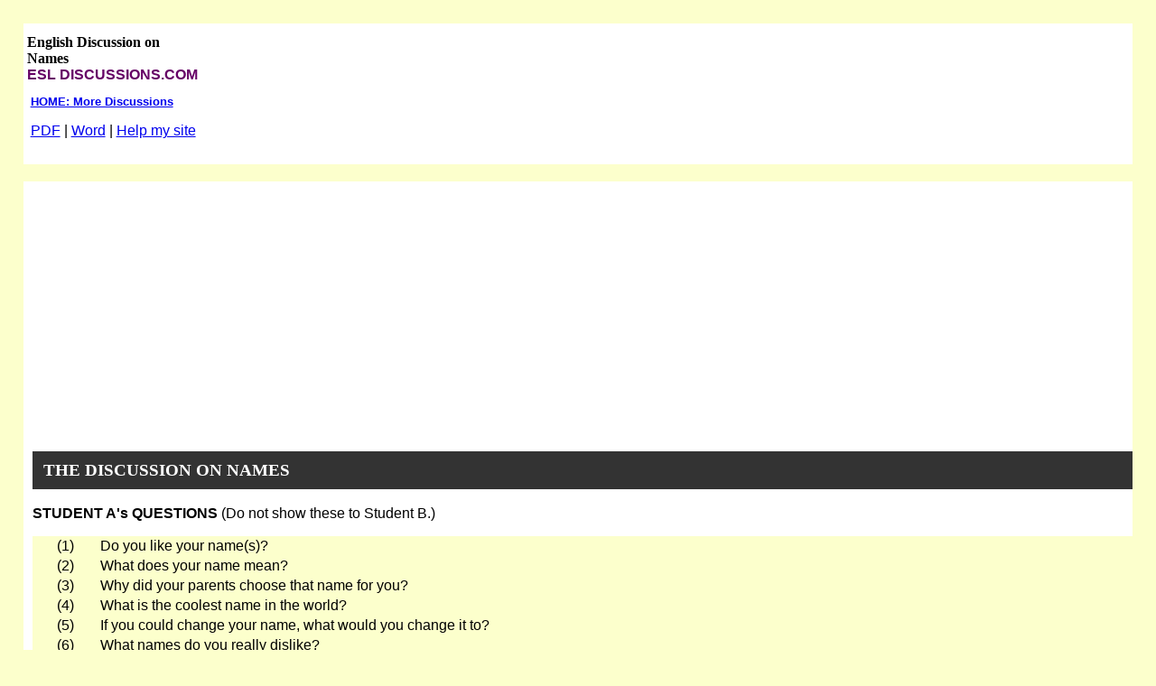

--- FILE ---
content_type: text/html
request_url: https://esldiscussions.com/n/names.html
body_size: 2486
content:
<!DOCTYPE html PUBLIC "-//W3C//DTD XHTML 1.0 Transitional//EN" "http://www.w3.org/TR/xhtml1/DTD/xhtml1-transitional.dtd">
<html xmlns="http://www.w3.org/1999/xhtml">

<head>

<!-- Stylesheets -->
  
<link href="../style-r.css" rel="stylesheet" type="text/css" media="all" />
<link rel="stylesheet" href="../style-col-all.css" type="text/css" media="all" />
<link rel="stylesheet" href="../style-col.css" type="text/css" media="all" />
<link rel="stylesheet" href="../style-col3.css" type="text/css" media="all" />

<meta http-equiv="Content-Type" content="text/html; charset=UTF-8" />

<title>ESL Discussions: Conversation Questions: Speaking Lesson: NAMES</title>

<meta name="description" content="ESL Conversation Lesson Questions: Free classroom handouts. English lesson on NAMES. Use for debates, discussions, speaking, conversations, independent learning and more." />

<meta name="keywords" content="esl, efl, teaching materials, questions, discussions, english lesson, discussion, speaking, conversation, debates, NAMES" />


<style type="text/css"></style>

<!-- Mobile Specific Metas -->
  <meta name="viewport" content="width=device-width, initial-scale=1.0" />
  
<!-- meta tag for Facebook Insights -->
  <meta property="fb:admins" content="BreakingNewsEnglish" />        
  
  <!-- Open Graph -->          
  <meta property="og:title" content="ESL Discussions Lesson on Names " />
    <meta property="og:description" content="ESL Discussions: Free worksheet and online activity on Names." />
    <meta property="og:type" content="article" />
    <meta property="og:url" content="http://www.esldiscussions.com.com/n/names.html" />
    <meta property="og:image" content="http://www.esldiscussions.com/images/esld.jpg" />
    <meta property="og:site_name" content="www.esldiscussions.com" />  
  



<script type="text/javascript" src="https://cookieconsent.popupsmart.com/src/js/popper.js"></script><script> window.start.init({Palette:"palette6",Mode:"banner bottom",Theme:"classic",Message:"By using this website, you agree to its privacy policy regarding the use of cookies.",LinkText:"Read this",Location:"https://esldiscussions.com/privacy.html",Time:"5",})</script>









<script async src="https://pagead2.googlesyndication.com/pagead/js/adsbygoogle.js?client=ca-pub-7356791340648458"
     crossorigin="anonymous"></script>


</head>



<body>



<div class="section group">
  
<div class="col span_1_of_2">

<h1 class="postTitle"><a href="http://www.esldiscussions.com/n/names.html" title="A free, 14-page worksheet, graded reading, online quiz and mp3 listening on Names. For ESL, EFL, teaching English and learning English." style="text-decoration:none;"><span style="color: black; ">&nbsp;English Discussion on<br />&nbsp;Names</span></a></h1>
<h2 class="ban2"><a style="text-decoration:none;" href="/"><span style="color: #660066; ">&nbsp;ESL DISCUSSIONS.COM</span></a></h2>


<p class="links"><strong>&nbsp;&nbsp;<a href="../index.html">HOME: More Discussions</a>
</strong></p>
<p>&nbsp;&nbsp;<a href="names.pdf">PDF</a> | <a href="names.doc">Word</a> | <a href="https://breakingnewsenglish.com/help.html" target="_blank">Help my site</a></p></div>
                    
                    
                    
<div class="col span_1_of_2" align="right">




</div>

</div>



<div class="section-no-color" >
<h3>THE DISCUSSION ON NAMES</h3>
  
<article> 
    
<p><strong>STUDENT A's QUESTIONS</strong> (Do not show these to Student B.)</p>
<table border="0" cellspacing="0" cellpadding="0" width="100%">
  <tr>
    <td width="6%" align="center" valign="top">(1)</td>
    <td width="93%" valign="top">Do you like your name(s)?</td>
  </tr>
  <tr>
    <td width="6%" align="center" valign="top">(2)</td>
    <td width="93%" valign="top">What does your name mean?</td>
  </tr>
  <tr>
    <td width="6%" align="center" valign="top">(3)</td>
    <td width="93%" valign="top">Why did your parents   choose that name for you?</td>
  </tr>
  <tr>
    <td width="6%" align="center" valign="top">(4)</td>
    <td width="93%" valign="top">What is the coolest name   in the world?</td>
  </tr>
  <tr>
    <td width="6%" align="center" valign="top">(5)</td>
    <td width="93%" valign="top">If you could change your   name, what would you change it to?</td>
  </tr>
  <tr>
    <td width="6%" align="center" valign="top">(6)</td>
    <td width="93%" valign="top">What names do you really   dislike?</td>
  </tr>
  <tr>
    <td width="6%" align="center" valign="top">(7)</td>
    <td width="93%" valign="top">Are boys names better than   girls names or is it the other way round?</td>
  </tr>
  <tr>
    <td width="6%" align="center" valign="top">(8)</td>
    <td width="93%" valign="top">What are good names to   give to pets?</td>
  </tr>
  <tr>
    <td width="6%" align="center" valign="top">(9)</td>
    <td width="93%" valign="top">Can you guess the social   status of someone in your country from his or her name?</td>
  </tr>
  <tr>
    <td width="6%" align="center" valign="top">(10)</td>
    <td width="93%" valign="top">What do you think of old   people&rsquo;s names?</td>
  </tr>
</table>
<br>





<p><strong>STUDENT B's QUESTIONS</strong> (Do not show these to Student A.)</p>
<table border="0" cellspacing="0" cellpadding="0" width="100%">
  <tr>
    <td width="6%" align="center" valign="top">(1)</td>
    <td width="93%" valign="top">Do you prefer people to   call you by your given name of your family name (with Mr, Ms, Miss, Mrs,   etc)?</td>
  </tr>
  <tr>
    <td width="6%" align="center" valign="top">(2)</td>
    <td width="93%" valign="top">What is the most   ridiculous name you&rsquo;ve ever heard?</td>
  </tr>
  <tr>
    <td width="6%" align="center" valign="top">(3)</td>
    <td width="93%" valign="top">Do you have a nickname and   do you like it?</td>
  </tr>
  <tr>
    <td width="6%" align="center" valign="top">(4)</td>
    <td width="93%" valign="top">What do you think of the   idea of naming babies after their parents?</td>
  </tr>
  <tr>
    <td width="6%" align="center" valign="top">(5)</td>
    <td width="93%" valign="top">Hyphenated   (double-barreled) names are common in English speaking countries. If Mr   Pilkington-Smythe married Ms Montague-Smith, the child could be called   (Jane/John) Pilkington-Smythe-Montague-Smith. What do you think of this?</td>
  </tr>
  <tr>
    <td width="6%" align="center" valign="top">(6)</td>
    <td width="93%" valign="top">What thing in the world   you like to be named after you?</td>
  </tr>
  <tr>
    <td width="6%" align="center" valign="top">(7)</td>
    <td width="93%" valign="top">What do you think of   people naming their children after actors and pop stars?</td>
  </tr>
  <tr>
    <td width="6%" align="center" valign="top">(8)</td>
    <td width="93%" valign="top">How many middle names does   a person really need?</td>
  </tr>
  <tr>
    <td width="6%" align="center" valign="top">(9)</td>
    <td width="93%" valign="top">Do you have problems with   your name and legal documents?</td>
  </tr>
  <tr>
    <td width="6%" align="center" valign="top">(10)</td>
    <td width="93%" valign="top">Do you think children&rsquo;s   names should be from their culture?</td>
  </tr>
</table>
</article>
<div align="center">
<br>
<br>
<br>  <h2>MY e-BOOK</h2>
<p><a href="https://breakingnewsenglish.com/book.html" title="Saves Time :-)" target="_blank"><img src="../images/book.jpg" alt="" width="91" height="105"></a>
<br><a href="https://breakingnewsenglish.com/book.html" title="Saves Time :-)" target="_blank">SEE A SAMPLE</a></p>
<br> 

<hr />

<p>
<span class="mail">Mail this lesson to friends and teachers. Click the @ below.</span><br>
<a title="E-mail this lesson / site to a friend, student, colleague..." href="javascript:mailpage()"><img src="../images/mail.jpg" alt="" height="20" width="20"></a>
      <script type="text/javascript" src="../mail.js"></script></p>

</div>


<br>



</div>




<hr>

<div class="section">
	<div align="center" class="col span_1_of_3">
	<a title="Follow news of ESL Discussions.com and my other sites." href="https://www.facebook.com/BreakingNewsEnglish-155625444452176/" target="_blank"><img src="../images/f_logo.jpg" alt="Follow this site and my other sites on Facebook." width="26" height="26"></a>
	</div>
	<div align="center" class="col span_1_of_3">
	 <a href="https://twitter.com/share" class="twitter-share-button" data-size="large" data-count="none">Tweet This Lesson</a>
                <script>!function(d,s,id){var js,fjs=d.getElementsByTagName(s)[0];if(!d.getElementById(id)){js=d.createElement(s);js.id=id;js.src="//platform.twitter.com/widgets.js";fjs.parentNode.insertBefore(js,fjs);}}(document,"script","twitter-wjs");</script></div>
	<div align="center" class="col span_1_of_3">
	<iframe src="https://www.facebook.com/plugins/like.php?href=http%3A%2F%2Fwww.esldiscussions.com%2Fn%2Fnames.html&amp;layout=button_count&amp;show_faces=true&amp;width=100&amp;action=like&amp;font=verdana&amp;colorscheme=light&amp;height=26" style="border:none; overflow:hidden; width:100px; height:24px;"></iframe>
	</div>    
</div>




<div class="section1" >
<p class="links"><a href="../copyright.html">Copyright</a> &copy; 2008-2023 by <a href="https://breakingnewsenglish.com/banville.html" target="_blank">Sean Banville</a> | <a href="../privacy.html" target="_blank">Privacy Policy</a> | <a href="../links.html">Links</a> </p>
</div>










  
  


</body>
</html>


--- FILE ---
content_type: text/html; charset=utf-8
request_url: https://www.google.com/recaptcha/api2/aframe
body_size: 266
content:
<!DOCTYPE HTML><html><head><meta http-equiv="content-type" content="text/html; charset=UTF-8"></head><body><script nonce="uIc15qLscfQq09XIQ8Tp5w">/** Anti-fraud and anti-abuse applications only. See google.com/recaptcha */ try{var clients={'sodar':'https://pagead2.googlesyndication.com/pagead/sodar?'};window.addEventListener("message",function(a){try{if(a.source===window.parent){var b=JSON.parse(a.data);var c=clients[b['id']];if(c){var d=document.createElement('img');d.src=c+b['params']+'&rc='+(localStorage.getItem("rc::a")?sessionStorage.getItem("rc::b"):"");window.document.body.appendChild(d);sessionStorage.setItem("rc::e",parseInt(sessionStorage.getItem("rc::e")||0)+1);localStorage.setItem("rc::h",'1768819500226');}}}catch(b){}});window.parent.postMessage("_grecaptcha_ready", "*");}catch(b){}</script></body></html>

--- FILE ---
content_type: text/css
request_url: https://esldiscussions.com/style-r.css
body_size: 170
content:
body {font-family:verdana,sans-serif;}

H1 { font-size: 28px; text-decoration: none; font-family: "Verdana"; font-weight: strong; margin: 0; padding: 0 }

H2 { font-size: 16px; color: #669900; font-weight: strong; margin: 0; padding: 0 }       

H3 { color: #fff; font-family: "Times New Roman"; font-weight: strong; background-color: #333; text-align: left; text-indent: 2px; padding: 10px }

.links {
	font-family: Verdana, Arial, Helvetica, sans-serif;
	font-size: small;
	
}

body {
	background-color: #FCFFCC;
	margin-top: 2%;
	margin-left: 2%;
	margin-right: 2%;
	margin-bottom: 2%;
}

.subtitle {
	font-size: 16px;
	color: #660066;
}

hr {
height: 10px;
color: #FCFFCC;
background-color: #FCFFCC;
border: none;
}

ul 
{ padding-left: 1.2em; }

.blurb {
	font-size: small; }

.ban2 {
	font-family: Verdana, Arial, Helvetica, sans-serif;
	font-size: medium;
	color: #660066;
	font-weight: strong;
}

.postTitle {
	font-size: medium;
	color: #000000;
	font-weight: strong;
}

.mail {
	font-size: small;
}


.img {
    width: 100%;
    height: auto;
}

TT {
color: #333333;
}


.abc {
	color: #FFFFFF; 
	background-color: #000000;
	font-weight: strong; }
	
td {
    background-color: #FCFFCC;
	padding: 2px;
}

--- FILE ---
content_type: text/css
request_url: https://esldiscussions.com/style-col.css
body_size: 207
content:
@charset "UTF-8";
/* CSS Document */

/*  SECTIONS  */
.section {
	clear: both;
	padding: 0px;
	margin: 0px;
	background-color: #FFFFFF;
}

.section1 {
	clear: both;
	padding: 0px;
	margin: 0px;
	background-color: #FFFFFF;
	text-align: center;
	font-size: small;
}


.section-no-color {
	clear: both;
	padding-left: 10px;
	margin: 0px;
	background-color: #FFFFFF;
}


/*  COLUMN SETUP  */
.col {
	display: block;
	float:left;
	margin: 1% 0 1% 0%;
	background-color: #FFFFFF;
}
.col:first-child { margin-left: 0; }

/*  GROUPING  */
.group:before,
.group:after { content:""; display:table; }
.group:after { clear:both;}
.group { zoom:1; /* For IE 6/7 */ }

/*  GRID OF TWO  */
.span_2_of_2 {
	width: 100%;
}
.span_1_of_2 {
	width: 50%;
}

/*  GO FULL WIDTH AT LESS THAN 480 PIXELS */

@media only screen and (max-width: 480px) {
	.col { 
		margin: 1% 0 1% 0%;
	}
}

@media only screen and (max-width: 480px) {
	.span_2_of_2, .span_1_of_2 { width: 100%; }
}


h1 {
    font-size: 28px;
}

@media all and (max-device-width: 720px){
    h1 {
        font-size: 20px;
    }
}

@media all and (max-device-width: 640px){
    h1 {
	font-size:small;
    }
}

@media all and (max-device-width: 320px){
    h1 {
        font-size: 16px;
    }
}



h2 {
	font-size: large;
	color: #993399;
	font-weight: strong
}

@media all and (max-device-width: 720px){
    h2 {
        font-size: 10px;
    }
}

@media all and (max-device-width: 640px){
    h2 {
        font-size: 10px;
    }
}

@media all and (max-device-width: 320px){
    h2 {
        font-size: 8px;
    }
}


--- FILE ---
content_type: text/javascript
request_url: https://esldiscussions.com/mail.js
body_size: -65
content:
function mailpage()
{
mail_str = "mailto:?subject=" + document.title;
mail_str += "&body=Hi there. I thought you might be interested in this lesson from ESL Discussions.com: " + document.title;
mail_str += ". There are 14,120 English conversation questions and 706 ready-to-print discussion handouts. " + location.href;
location.href = mail_str;
}